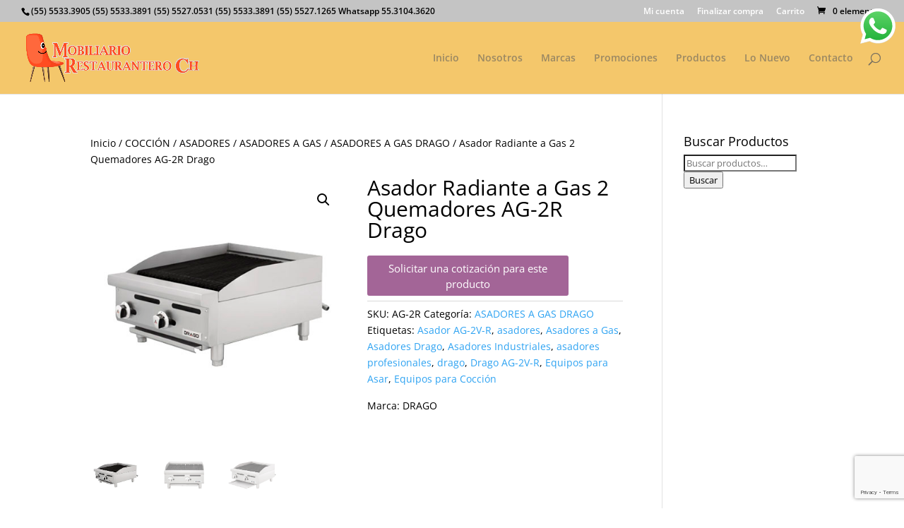

--- FILE ---
content_type: text/html; charset=utf-8
request_url: https://www.google.com/recaptcha/api2/anchor?ar=1&k=6LdwdooaAAAAAGlY0hE5RctlagpPghq1pMqRfZ3i&co=aHR0cHM6Ly9tb2JpbGlhcmlvcmVzdGF1cmFudGVyby5jb206NDQz&hl=en&v=PoyoqOPhxBO7pBk68S4YbpHZ&size=invisible&anchor-ms=20000&execute-ms=30000&cb=8wsz77o0qtub
body_size: 48767
content:
<!DOCTYPE HTML><html dir="ltr" lang="en"><head><meta http-equiv="Content-Type" content="text/html; charset=UTF-8">
<meta http-equiv="X-UA-Compatible" content="IE=edge">
<title>reCAPTCHA</title>
<style type="text/css">
/* cyrillic-ext */
@font-face {
  font-family: 'Roboto';
  font-style: normal;
  font-weight: 400;
  font-stretch: 100%;
  src: url(//fonts.gstatic.com/s/roboto/v48/KFO7CnqEu92Fr1ME7kSn66aGLdTylUAMa3GUBHMdazTgWw.woff2) format('woff2');
  unicode-range: U+0460-052F, U+1C80-1C8A, U+20B4, U+2DE0-2DFF, U+A640-A69F, U+FE2E-FE2F;
}
/* cyrillic */
@font-face {
  font-family: 'Roboto';
  font-style: normal;
  font-weight: 400;
  font-stretch: 100%;
  src: url(//fonts.gstatic.com/s/roboto/v48/KFO7CnqEu92Fr1ME7kSn66aGLdTylUAMa3iUBHMdazTgWw.woff2) format('woff2');
  unicode-range: U+0301, U+0400-045F, U+0490-0491, U+04B0-04B1, U+2116;
}
/* greek-ext */
@font-face {
  font-family: 'Roboto';
  font-style: normal;
  font-weight: 400;
  font-stretch: 100%;
  src: url(//fonts.gstatic.com/s/roboto/v48/KFO7CnqEu92Fr1ME7kSn66aGLdTylUAMa3CUBHMdazTgWw.woff2) format('woff2');
  unicode-range: U+1F00-1FFF;
}
/* greek */
@font-face {
  font-family: 'Roboto';
  font-style: normal;
  font-weight: 400;
  font-stretch: 100%;
  src: url(//fonts.gstatic.com/s/roboto/v48/KFO7CnqEu92Fr1ME7kSn66aGLdTylUAMa3-UBHMdazTgWw.woff2) format('woff2');
  unicode-range: U+0370-0377, U+037A-037F, U+0384-038A, U+038C, U+038E-03A1, U+03A3-03FF;
}
/* math */
@font-face {
  font-family: 'Roboto';
  font-style: normal;
  font-weight: 400;
  font-stretch: 100%;
  src: url(//fonts.gstatic.com/s/roboto/v48/KFO7CnqEu92Fr1ME7kSn66aGLdTylUAMawCUBHMdazTgWw.woff2) format('woff2');
  unicode-range: U+0302-0303, U+0305, U+0307-0308, U+0310, U+0312, U+0315, U+031A, U+0326-0327, U+032C, U+032F-0330, U+0332-0333, U+0338, U+033A, U+0346, U+034D, U+0391-03A1, U+03A3-03A9, U+03B1-03C9, U+03D1, U+03D5-03D6, U+03F0-03F1, U+03F4-03F5, U+2016-2017, U+2034-2038, U+203C, U+2040, U+2043, U+2047, U+2050, U+2057, U+205F, U+2070-2071, U+2074-208E, U+2090-209C, U+20D0-20DC, U+20E1, U+20E5-20EF, U+2100-2112, U+2114-2115, U+2117-2121, U+2123-214F, U+2190, U+2192, U+2194-21AE, U+21B0-21E5, U+21F1-21F2, U+21F4-2211, U+2213-2214, U+2216-22FF, U+2308-230B, U+2310, U+2319, U+231C-2321, U+2336-237A, U+237C, U+2395, U+239B-23B7, U+23D0, U+23DC-23E1, U+2474-2475, U+25AF, U+25B3, U+25B7, U+25BD, U+25C1, U+25CA, U+25CC, U+25FB, U+266D-266F, U+27C0-27FF, U+2900-2AFF, U+2B0E-2B11, U+2B30-2B4C, U+2BFE, U+3030, U+FF5B, U+FF5D, U+1D400-1D7FF, U+1EE00-1EEFF;
}
/* symbols */
@font-face {
  font-family: 'Roboto';
  font-style: normal;
  font-weight: 400;
  font-stretch: 100%;
  src: url(//fonts.gstatic.com/s/roboto/v48/KFO7CnqEu92Fr1ME7kSn66aGLdTylUAMaxKUBHMdazTgWw.woff2) format('woff2');
  unicode-range: U+0001-000C, U+000E-001F, U+007F-009F, U+20DD-20E0, U+20E2-20E4, U+2150-218F, U+2190, U+2192, U+2194-2199, U+21AF, U+21E6-21F0, U+21F3, U+2218-2219, U+2299, U+22C4-22C6, U+2300-243F, U+2440-244A, U+2460-24FF, U+25A0-27BF, U+2800-28FF, U+2921-2922, U+2981, U+29BF, U+29EB, U+2B00-2BFF, U+4DC0-4DFF, U+FFF9-FFFB, U+10140-1018E, U+10190-1019C, U+101A0, U+101D0-101FD, U+102E0-102FB, U+10E60-10E7E, U+1D2C0-1D2D3, U+1D2E0-1D37F, U+1F000-1F0FF, U+1F100-1F1AD, U+1F1E6-1F1FF, U+1F30D-1F30F, U+1F315, U+1F31C, U+1F31E, U+1F320-1F32C, U+1F336, U+1F378, U+1F37D, U+1F382, U+1F393-1F39F, U+1F3A7-1F3A8, U+1F3AC-1F3AF, U+1F3C2, U+1F3C4-1F3C6, U+1F3CA-1F3CE, U+1F3D4-1F3E0, U+1F3ED, U+1F3F1-1F3F3, U+1F3F5-1F3F7, U+1F408, U+1F415, U+1F41F, U+1F426, U+1F43F, U+1F441-1F442, U+1F444, U+1F446-1F449, U+1F44C-1F44E, U+1F453, U+1F46A, U+1F47D, U+1F4A3, U+1F4B0, U+1F4B3, U+1F4B9, U+1F4BB, U+1F4BF, U+1F4C8-1F4CB, U+1F4D6, U+1F4DA, U+1F4DF, U+1F4E3-1F4E6, U+1F4EA-1F4ED, U+1F4F7, U+1F4F9-1F4FB, U+1F4FD-1F4FE, U+1F503, U+1F507-1F50B, U+1F50D, U+1F512-1F513, U+1F53E-1F54A, U+1F54F-1F5FA, U+1F610, U+1F650-1F67F, U+1F687, U+1F68D, U+1F691, U+1F694, U+1F698, U+1F6AD, U+1F6B2, U+1F6B9-1F6BA, U+1F6BC, U+1F6C6-1F6CF, U+1F6D3-1F6D7, U+1F6E0-1F6EA, U+1F6F0-1F6F3, U+1F6F7-1F6FC, U+1F700-1F7FF, U+1F800-1F80B, U+1F810-1F847, U+1F850-1F859, U+1F860-1F887, U+1F890-1F8AD, U+1F8B0-1F8BB, U+1F8C0-1F8C1, U+1F900-1F90B, U+1F93B, U+1F946, U+1F984, U+1F996, U+1F9E9, U+1FA00-1FA6F, U+1FA70-1FA7C, U+1FA80-1FA89, U+1FA8F-1FAC6, U+1FACE-1FADC, U+1FADF-1FAE9, U+1FAF0-1FAF8, U+1FB00-1FBFF;
}
/* vietnamese */
@font-face {
  font-family: 'Roboto';
  font-style: normal;
  font-weight: 400;
  font-stretch: 100%;
  src: url(//fonts.gstatic.com/s/roboto/v48/KFO7CnqEu92Fr1ME7kSn66aGLdTylUAMa3OUBHMdazTgWw.woff2) format('woff2');
  unicode-range: U+0102-0103, U+0110-0111, U+0128-0129, U+0168-0169, U+01A0-01A1, U+01AF-01B0, U+0300-0301, U+0303-0304, U+0308-0309, U+0323, U+0329, U+1EA0-1EF9, U+20AB;
}
/* latin-ext */
@font-face {
  font-family: 'Roboto';
  font-style: normal;
  font-weight: 400;
  font-stretch: 100%;
  src: url(//fonts.gstatic.com/s/roboto/v48/KFO7CnqEu92Fr1ME7kSn66aGLdTylUAMa3KUBHMdazTgWw.woff2) format('woff2');
  unicode-range: U+0100-02BA, U+02BD-02C5, U+02C7-02CC, U+02CE-02D7, U+02DD-02FF, U+0304, U+0308, U+0329, U+1D00-1DBF, U+1E00-1E9F, U+1EF2-1EFF, U+2020, U+20A0-20AB, U+20AD-20C0, U+2113, U+2C60-2C7F, U+A720-A7FF;
}
/* latin */
@font-face {
  font-family: 'Roboto';
  font-style: normal;
  font-weight: 400;
  font-stretch: 100%;
  src: url(//fonts.gstatic.com/s/roboto/v48/KFO7CnqEu92Fr1ME7kSn66aGLdTylUAMa3yUBHMdazQ.woff2) format('woff2');
  unicode-range: U+0000-00FF, U+0131, U+0152-0153, U+02BB-02BC, U+02C6, U+02DA, U+02DC, U+0304, U+0308, U+0329, U+2000-206F, U+20AC, U+2122, U+2191, U+2193, U+2212, U+2215, U+FEFF, U+FFFD;
}
/* cyrillic-ext */
@font-face {
  font-family: 'Roboto';
  font-style: normal;
  font-weight: 500;
  font-stretch: 100%;
  src: url(//fonts.gstatic.com/s/roboto/v48/KFO7CnqEu92Fr1ME7kSn66aGLdTylUAMa3GUBHMdazTgWw.woff2) format('woff2');
  unicode-range: U+0460-052F, U+1C80-1C8A, U+20B4, U+2DE0-2DFF, U+A640-A69F, U+FE2E-FE2F;
}
/* cyrillic */
@font-face {
  font-family: 'Roboto';
  font-style: normal;
  font-weight: 500;
  font-stretch: 100%;
  src: url(//fonts.gstatic.com/s/roboto/v48/KFO7CnqEu92Fr1ME7kSn66aGLdTylUAMa3iUBHMdazTgWw.woff2) format('woff2');
  unicode-range: U+0301, U+0400-045F, U+0490-0491, U+04B0-04B1, U+2116;
}
/* greek-ext */
@font-face {
  font-family: 'Roboto';
  font-style: normal;
  font-weight: 500;
  font-stretch: 100%;
  src: url(//fonts.gstatic.com/s/roboto/v48/KFO7CnqEu92Fr1ME7kSn66aGLdTylUAMa3CUBHMdazTgWw.woff2) format('woff2');
  unicode-range: U+1F00-1FFF;
}
/* greek */
@font-face {
  font-family: 'Roboto';
  font-style: normal;
  font-weight: 500;
  font-stretch: 100%;
  src: url(//fonts.gstatic.com/s/roboto/v48/KFO7CnqEu92Fr1ME7kSn66aGLdTylUAMa3-UBHMdazTgWw.woff2) format('woff2');
  unicode-range: U+0370-0377, U+037A-037F, U+0384-038A, U+038C, U+038E-03A1, U+03A3-03FF;
}
/* math */
@font-face {
  font-family: 'Roboto';
  font-style: normal;
  font-weight: 500;
  font-stretch: 100%;
  src: url(//fonts.gstatic.com/s/roboto/v48/KFO7CnqEu92Fr1ME7kSn66aGLdTylUAMawCUBHMdazTgWw.woff2) format('woff2');
  unicode-range: U+0302-0303, U+0305, U+0307-0308, U+0310, U+0312, U+0315, U+031A, U+0326-0327, U+032C, U+032F-0330, U+0332-0333, U+0338, U+033A, U+0346, U+034D, U+0391-03A1, U+03A3-03A9, U+03B1-03C9, U+03D1, U+03D5-03D6, U+03F0-03F1, U+03F4-03F5, U+2016-2017, U+2034-2038, U+203C, U+2040, U+2043, U+2047, U+2050, U+2057, U+205F, U+2070-2071, U+2074-208E, U+2090-209C, U+20D0-20DC, U+20E1, U+20E5-20EF, U+2100-2112, U+2114-2115, U+2117-2121, U+2123-214F, U+2190, U+2192, U+2194-21AE, U+21B0-21E5, U+21F1-21F2, U+21F4-2211, U+2213-2214, U+2216-22FF, U+2308-230B, U+2310, U+2319, U+231C-2321, U+2336-237A, U+237C, U+2395, U+239B-23B7, U+23D0, U+23DC-23E1, U+2474-2475, U+25AF, U+25B3, U+25B7, U+25BD, U+25C1, U+25CA, U+25CC, U+25FB, U+266D-266F, U+27C0-27FF, U+2900-2AFF, U+2B0E-2B11, U+2B30-2B4C, U+2BFE, U+3030, U+FF5B, U+FF5D, U+1D400-1D7FF, U+1EE00-1EEFF;
}
/* symbols */
@font-face {
  font-family: 'Roboto';
  font-style: normal;
  font-weight: 500;
  font-stretch: 100%;
  src: url(//fonts.gstatic.com/s/roboto/v48/KFO7CnqEu92Fr1ME7kSn66aGLdTylUAMaxKUBHMdazTgWw.woff2) format('woff2');
  unicode-range: U+0001-000C, U+000E-001F, U+007F-009F, U+20DD-20E0, U+20E2-20E4, U+2150-218F, U+2190, U+2192, U+2194-2199, U+21AF, U+21E6-21F0, U+21F3, U+2218-2219, U+2299, U+22C4-22C6, U+2300-243F, U+2440-244A, U+2460-24FF, U+25A0-27BF, U+2800-28FF, U+2921-2922, U+2981, U+29BF, U+29EB, U+2B00-2BFF, U+4DC0-4DFF, U+FFF9-FFFB, U+10140-1018E, U+10190-1019C, U+101A0, U+101D0-101FD, U+102E0-102FB, U+10E60-10E7E, U+1D2C0-1D2D3, U+1D2E0-1D37F, U+1F000-1F0FF, U+1F100-1F1AD, U+1F1E6-1F1FF, U+1F30D-1F30F, U+1F315, U+1F31C, U+1F31E, U+1F320-1F32C, U+1F336, U+1F378, U+1F37D, U+1F382, U+1F393-1F39F, U+1F3A7-1F3A8, U+1F3AC-1F3AF, U+1F3C2, U+1F3C4-1F3C6, U+1F3CA-1F3CE, U+1F3D4-1F3E0, U+1F3ED, U+1F3F1-1F3F3, U+1F3F5-1F3F7, U+1F408, U+1F415, U+1F41F, U+1F426, U+1F43F, U+1F441-1F442, U+1F444, U+1F446-1F449, U+1F44C-1F44E, U+1F453, U+1F46A, U+1F47D, U+1F4A3, U+1F4B0, U+1F4B3, U+1F4B9, U+1F4BB, U+1F4BF, U+1F4C8-1F4CB, U+1F4D6, U+1F4DA, U+1F4DF, U+1F4E3-1F4E6, U+1F4EA-1F4ED, U+1F4F7, U+1F4F9-1F4FB, U+1F4FD-1F4FE, U+1F503, U+1F507-1F50B, U+1F50D, U+1F512-1F513, U+1F53E-1F54A, U+1F54F-1F5FA, U+1F610, U+1F650-1F67F, U+1F687, U+1F68D, U+1F691, U+1F694, U+1F698, U+1F6AD, U+1F6B2, U+1F6B9-1F6BA, U+1F6BC, U+1F6C6-1F6CF, U+1F6D3-1F6D7, U+1F6E0-1F6EA, U+1F6F0-1F6F3, U+1F6F7-1F6FC, U+1F700-1F7FF, U+1F800-1F80B, U+1F810-1F847, U+1F850-1F859, U+1F860-1F887, U+1F890-1F8AD, U+1F8B0-1F8BB, U+1F8C0-1F8C1, U+1F900-1F90B, U+1F93B, U+1F946, U+1F984, U+1F996, U+1F9E9, U+1FA00-1FA6F, U+1FA70-1FA7C, U+1FA80-1FA89, U+1FA8F-1FAC6, U+1FACE-1FADC, U+1FADF-1FAE9, U+1FAF0-1FAF8, U+1FB00-1FBFF;
}
/* vietnamese */
@font-face {
  font-family: 'Roboto';
  font-style: normal;
  font-weight: 500;
  font-stretch: 100%;
  src: url(//fonts.gstatic.com/s/roboto/v48/KFO7CnqEu92Fr1ME7kSn66aGLdTylUAMa3OUBHMdazTgWw.woff2) format('woff2');
  unicode-range: U+0102-0103, U+0110-0111, U+0128-0129, U+0168-0169, U+01A0-01A1, U+01AF-01B0, U+0300-0301, U+0303-0304, U+0308-0309, U+0323, U+0329, U+1EA0-1EF9, U+20AB;
}
/* latin-ext */
@font-face {
  font-family: 'Roboto';
  font-style: normal;
  font-weight: 500;
  font-stretch: 100%;
  src: url(//fonts.gstatic.com/s/roboto/v48/KFO7CnqEu92Fr1ME7kSn66aGLdTylUAMa3KUBHMdazTgWw.woff2) format('woff2');
  unicode-range: U+0100-02BA, U+02BD-02C5, U+02C7-02CC, U+02CE-02D7, U+02DD-02FF, U+0304, U+0308, U+0329, U+1D00-1DBF, U+1E00-1E9F, U+1EF2-1EFF, U+2020, U+20A0-20AB, U+20AD-20C0, U+2113, U+2C60-2C7F, U+A720-A7FF;
}
/* latin */
@font-face {
  font-family: 'Roboto';
  font-style: normal;
  font-weight: 500;
  font-stretch: 100%;
  src: url(//fonts.gstatic.com/s/roboto/v48/KFO7CnqEu92Fr1ME7kSn66aGLdTylUAMa3yUBHMdazQ.woff2) format('woff2');
  unicode-range: U+0000-00FF, U+0131, U+0152-0153, U+02BB-02BC, U+02C6, U+02DA, U+02DC, U+0304, U+0308, U+0329, U+2000-206F, U+20AC, U+2122, U+2191, U+2193, U+2212, U+2215, U+FEFF, U+FFFD;
}
/* cyrillic-ext */
@font-face {
  font-family: 'Roboto';
  font-style: normal;
  font-weight: 900;
  font-stretch: 100%;
  src: url(//fonts.gstatic.com/s/roboto/v48/KFO7CnqEu92Fr1ME7kSn66aGLdTylUAMa3GUBHMdazTgWw.woff2) format('woff2');
  unicode-range: U+0460-052F, U+1C80-1C8A, U+20B4, U+2DE0-2DFF, U+A640-A69F, U+FE2E-FE2F;
}
/* cyrillic */
@font-face {
  font-family: 'Roboto';
  font-style: normal;
  font-weight: 900;
  font-stretch: 100%;
  src: url(//fonts.gstatic.com/s/roboto/v48/KFO7CnqEu92Fr1ME7kSn66aGLdTylUAMa3iUBHMdazTgWw.woff2) format('woff2');
  unicode-range: U+0301, U+0400-045F, U+0490-0491, U+04B0-04B1, U+2116;
}
/* greek-ext */
@font-face {
  font-family: 'Roboto';
  font-style: normal;
  font-weight: 900;
  font-stretch: 100%;
  src: url(//fonts.gstatic.com/s/roboto/v48/KFO7CnqEu92Fr1ME7kSn66aGLdTylUAMa3CUBHMdazTgWw.woff2) format('woff2');
  unicode-range: U+1F00-1FFF;
}
/* greek */
@font-face {
  font-family: 'Roboto';
  font-style: normal;
  font-weight: 900;
  font-stretch: 100%;
  src: url(//fonts.gstatic.com/s/roboto/v48/KFO7CnqEu92Fr1ME7kSn66aGLdTylUAMa3-UBHMdazTgWw.woff2) format('woff2');
  unicode-range: U+0370-0377, U+037A-037F, U+0384-038A, U+038C, U+038E-03A1, U+03A3-03FF;
}
/* math */
@font-face {
  font-family: 'Roboto';
  font-style: normal;
  font-weight: 900;
  font-stretch: 100%;
  src: url(//fonts.gstatic.com/s/roboto/v48/KFO7CnqEu92Fr1ME7kSn66aGLdTylUAMawCUBHMdazTgWw.woff2) format('woff2');
  unicode-range: U+0302-0303, U+0305, U+0307-0308, U+0310, U+0312, U+0315, U+031A, U+0326-0327, U+032C, U+032F-0330, U+0332-0333, U+0338, U+033A, U+0346, U+034D, U+0391-03A1, U+03A3-03A9, U+03B1-03C9, U+03D1, U+03D5-03D6, U+03F0-03F1, U+03F4-03F5, U+2016-2017, U+2034-2038, U+203C, U+2040, U+2043, U+2047, U+2050, U+2057, U+205F, U+2070-2071, U+2074-208E, U+2090-209C, U+20D0-20DC, U+20E1, U+20E5-20EF, U+2100-2112, U+2114-2115, U+2117-2121, U+2123-214F, U+2190, U+2192, U+2194-21AE, U+21B0-21E5, U+21F1-21F2, U+21F4-2211, U+2213-2214, U+2216-22FF, U+2308-230B, U+2310, U+2319, U+231C-2321, U+2336-237A, U+237C, U+2395, U+239B-23B7, U+23D0, U+23DC-23E1, U+2474-2475, U+25AF, U+25B3, U+25B7, U+25BD, U+25C1, U+25CA, U+25CC, U+25FB, U+266D-266F, U+27C0-27FF, U+2900-2AFF, U+2B0E-2B11, U+2B30-2B4C, U+2BFE, U+3030, U+FF5B, U+FF5D, U+1D400-1D7FF, U+1EE00-1EEFF;
}
/* symbols */
@font-face {
  font-family: 'Roboto';
  font-style: normal;
  font-weight: 900;
  font-stretch: 100%;
  src: url(//fonts.gstatic.com/s/roboto/v48/KFO7CnqEu92Fr1ME7kSn66aGLdTylUAMaxKUBHMdazTgWw.woff2) format('woff2');
  unicode-range: U+0001-000C, U+000E-001F, U+007F-009F, U+20DD-20E0, U+20E2-20E4, U+2150-218F, U+2190, U+2192, U+2194-2199, U+21AF, U+21E6-21F0, U+21F3, U+2218-2219, U+2299, U+22C4-22C6, U+2300-243F, U+2440-244A, U+2460-24FF, U+25A0-27BF, U+2800-28FF, U+2921-2922, U+2981, U+29BF, U+29EB, U+2B00-2BFF, U+4DC0-4DFF, U+FFF9-FFFB, U+10140-1018E, U+10190-1019C, U+101A0, U+101D0-101FD, U+102E0-102FB, U+10E60-10E7E, U+1D2C0-1D2D3, U+1D2E0-1D37F, U+1F000-1F0FF, U+1F100-1F1AD, U+1F1E6-1F1FF, U+1F30D-1F30F, U+1F315, U+1F31C, U+1F31E, U+1F320-1F32C, U+1F336, U+1F378, U+1F37D, U+1F382, U+1F393-1F39F, U+1F3A7-1F3A8, U+1F3AC-1F3AF, U+1F3C2, U+1F3C4-1F3C6, U+1F3CA-1F3CE, U+1F3D4-1F3E0, U+1F3ED, U+1F3F1-1F3F3, U+1F3F5-1F3F7, U+1F408, U+1F415, U+1F41F, U+1F426, U+1F43F, U+1F441-1F442, U+1F444, U+1F446-1F449, U+1F44C-1F44E, U+1F453, U+1F46A, U+1F47D, U+1F4A3, U+1F4B0, U+1F4B3, U+1F4B9, U+1F4BB, U+1F4BF, U+1F4C8-1F4CB, U+1F4D6, U+1F4DA, U+1F4DF, U+1F4E3-1F4E6, U+1F4EA-1F4ED, U+1F4F7, U+1F4F9-1F4FB, U+1F4FD-1F4FE, U+1F503, U+1F507-1F50B, U+1F50D, U+1F512-1F513, U+1F53E-1F54A, U+1F54F-1F5FA, U+1F610, U+1F650-1F67F, U+1F687, U+1F68D, U+1F691, U+1F694, U+1F698, U+1F6AD, U+1F6B2, U+1F6B9-1F6BA, U+1F6BC, U+1F6C6-1F6CF, U+1F6D3-1F6D7, U+1F6E0-1F6EA, U+1F6F0-1F6F3, U+1F6F7-1F6FC, U+1F700-1F7FF, U+1F800-1F80B, U+1F810-1F847, U+1F850-1F859, U+1F860-1F887, U+1F890-1F8AD, U+1F8B0-1F8BB, U+1F8C0-1F8C1, U+1F900-1F90B, U+1F93B, U+1F946, U+1F984, U+1F996, U+1F9E9, U+1FA00-1FA6F, U+1FA70-1FA7C, U+1FA80-1FA89, U+1FA8F-1FAC6, U+1FACE-1FADC, U+1FADF-1FAE9, U+1FAF0-1FAF8, U+1FB00-1FBFF;
}
/* vietnamese */
@font-face {
  font-family: 'Roboto';
  font-style: normal;
  font-weight: 900;
  font-stretch: 100%;
  src: url(//fonts.gstatic.com/s/roboto/v48/KFO7CnqEu92Fr1ME7kSn66aGLdTylUAMa3OUBHMdazTgWw.woff2) format('woff2');
  unicode-range: U+0102-0103, U+0110-0111, U+0128-0129, U+0168-0169, U+01A0-01A1, U+01AF-01B0, U+0300-0301, U+0303-0304, U+0308-0309, U+0323, U+0329, U+1EA0-1EF9, U+20AB;
}
/* latin-ext */
@font-face {
  font-family: 'Roboto';
  font-style: normal;
  font-weight: 900;
  font-stretch: 100%;
  src: url(//fonts.gstatic.com/s/roboto/v48/KFO7CnqEu92Fr1ME7kSn66aGLdTylUAMa3KUBHMdazTgWw.woff2) format('woff2');
  unicode-range: U+0100-02BA, U+02BD-02C5, U+02C7-02CC, U+02CE-02D7, U+02DD-02FF, U+0304, U+0308, U+0329, U+1D00-1DBF, U+1E00-1E9F, U+1EF2-1EFF, U+2020, U+20A0-20AB, U+20AD-20C0, U+2113, U+2C60-2C7F, U+A720-A7FF;
}
/* latin */
@font-face {
  font-family: 'Roboto';
  font-style: normal;
  font-weight: 900;
  font-stretch: 100%;
  src: url(//fonts.gstatic.com/s/roboto/v48/KFO7CnqEu92Fr1ME7kSn66aGLdTylUAMa3yUBHMdazQ.woff2) format('woff2');
  unicode-range: U+0000-00FF, U+0131, U+0152-0153, U+02BB-02BC, U+02C6, U+02DA, U+02DC, U+0304, U+0308, U+0329, U+2000-206F, U+20AC, U+2122, U+2191, U+2193, U+2212, U+2215, U+FEFF, U+FFFD;
}

</style>
<link rel="stylesheet" type="text/css" href="https://www.gstatic.com/recaptcha/releases/PoyoqOPhxBO7pBk68S4YbpHZ/styles__ltr.css">
<script nonce="LFzoEY1JELSM3gr1KTyjXA" type="text/javascript">window['__recaptcha_api'] = 'https://www.google.com/recaptcha/api2/';</script>
<script type="text/javascript" src="https://www.gstatic.com/recaptcha/releases/PoyoqOPhxBO7pBk68S4YbpHZ/recaptcha__en.js" nonce="LFzoEY1JELSM3gr1KTyjXA">
      
    </script></head>
<body><div id="rc-anchor-alert" class="rc-anchor-alert"></div>
<input type="hidden" id="recaptcha-token" value="[base64]">
<script type="text/javascript" nonce="LFzoEY1JELSM3gr1KTyjXA">
      recaptcha.anchor.Main.init("[\x22ainput\x22,[\x22bgdata\x22,\x22\x22,\[base64]/[base64]/[base64]/ZyhXLGgpOnEoW04sMjEsbF0sVywwKSxoKSxmYWxzZSxmYWxzZSl9Y2F0Y2goayl7RygzNTgsVyk/[base64]/[base64]/[base64]/[base64]/[base64]/[base64]/[base64]/bmV3IEJbT10oRFswXSk6dz09Mj9uZXcgQltPXShEWzBdLERbMV0pOnc9PTM/bmV3IEJbT10oRFswXSxEWzFdLERbMl0pOnc9PTQ/[base64]/[base64]/[base64]/[base64]/[base64]\\u003d\x22,\[base64]\\u003d\\u003d\x22,\[base64]/DvMOfZsKww5HDjDRFVWDCskMewp9lw7HClW9+aghjwqbCkDsSU3wlAcOwJ8Onw5kGw57DhgjDnHZVw7/DoiU3w4XCjhEEPcOzwq9Cw4DDvMOOw5zCosKqJcOqw4fDm2kfw5Fsw4B8DsKjNMKAwpAHdMOTwooDwq4BSMO3w6w4FwHDk8OOwp8vw5wiTMKYG8OIwrrCqMOIWR12Yj/CuSfCpzbDnMKDcsO9wp7CvcOPBAIiJw/CnzoYFzZFMsKAw5sMwqQnRWYkJsOCwqMSR8Ozwp5dXsOqw6cdw6nCgwfChBpeKcKywpLCs8KZw6TDucOsw4bDhsKEw5DCocKgw5ZGw4JHEMOAZsKUw5BJw6rCoh1ZD18JJcOdDyJ4RsK3LS7Djjh9WGU8wp3CkcOEw77CrsKrYMOoYsKMdlRcw4VDwrDCmVwEYcKaXX/DlmrCjMKTKXDCq8K2LsOPcg19LMOhL8ORJnbDqxV9wr0Qwow9S8Oow5nCgcKTwrHCp8ORw5w+wrV6w5fCpnDCjcOLwqfCpgPCsMOMwr0WdcKSFy/CgcOuHsKvY8KtwqrCoz7CjMKGdMKaNkY1w6DDhsKiw44SOsKQw4fCtSzDvMKWM8K/[base64]/akM8wqnDlzxAw5zCq2JUwrnCusKTZAZ2T2chNR0VwqHDusO+wrZ2wqLDiUbDosKyJMKXEmnDj8KORMKAwobCiCDClcOKQ8K8Zn/CqRjDgMOsJBLCoDvDs8Kpf8KtJ24/flZFNmnCgMKGw4UwwqVBFBFrw53Cu8KKw4bDjsKww4PCgg8JOcOBNz3DgAZlw4HCgcOPaMODwqfDqTPDtcKRwqRdH8KlwqfDiMO3eSgrQcKUw6/[base64]/CiGQow6/DvD7DtcKiYzrCksOBw4wUD8OyGMOPWkDCpREtwrzDozfCrcKlw4PDj8KuKWgxwqdIw4YDHcKqO8OUwrPCjk5vw5jDgRBlw5DDqXTDunp8wpEZXcOxYMKYwpkTLTrDvTY8AMKiPkbDm8KZw611wqZ0w4QWwrLDksK7w6bCt2DDtmJqE8OYYlZrdkHCoTFPwo/CrTDCgcO2Axd6w5sVNEJ6w4/ClMO7IQ7CnH0ZYcOZe8KyJMKWRMOEwppNwr3CgAk3Ay3ChFzDnlbCsl1kb8K8w4FCB8O7L0UNwozDuMOlF21UR8OvEMK1w53CgwnCsi4XLHNRwpXCsVrDu2rDkEBoBV9Rw53CjXnDmcKLw7sHw6xRZyJMw740OXJxCMOJwo0hw5Bbw6JtwrLDlMKjwofDgTDDhg/DhMOZQnF5X0TCtMOSwr3Cum/DvSNyWyjDn8O9VMOxw65pS8Ktw6nDpMKcMcOoTcKCwpx1w7JCw48fw7DChWzDkHEpT8KWw7hVw7wIIWlFwoM7wprDocKgw7XDlk97UcK7w4fCsTATwpfDuMOsUsOQSUvChi/DlAXCjcKKXnHDi8Ozd8O8w7NGXVI1TxfDh8OvFDHDiGcDIXF8LlDCs0XDucKuAMOXEMKKEVfCoyrCqBvCqElNwoAlQsOEZMOEwqvCjGMSR2rCh8KAKW99w5Bww6AMwqQmBA4/wqs7H1rCpQ7DqWcIwqjCn8OVw4Eaw6fDhsKnOHAtDMK9MsOdw7x3X8K8wodTNWxnw6rCmSlnZMOmQsKoC8OKwoAXIsK1w5HCvy4LGwIFdcO7BsK1w4YALxfDl1I6IcOowr3DiALDpDl/[base64]/[base64]/[base64]/CtMOlw7jDpkN8Wn3DjsOaNRpVXMKkw7gwJ27CjsOxwo/CoQQPw4k9YxYBwrRaw7fCocKlwpk7wqLCvMOHwrJHwo4dw7BjF13CrjpeMFtlw7wiRlNDBMK5wpfDhwszSHc6w6jDqMKALycGA0EbwprDkcKAw7TCi8O/wrcww5DDpMOrwrZuWMKow57DjMKbwoXClHZcwpvCv8KIacK8DcKCwoDCpsOXKsKzLyshXDzDlzYXw6kMwpjDi3XDnBXDrcKJw5zDmCvCssOUYBrCqQ5gwoR8PsKXdQfCu1zClyh6FcOBGmbCvRFgw6zCsgYLw6zChA7Dpwt/woJHaSMnwpo/wotEQjLDjCZiXcO/w44Jw7XDh8KmAMOwTcOVw5vCkMOgdGx0w4TDiMKpw7VBw6HCgVbCscO+w7ZUwrJLw4DDicOsw7M2bibCpiV7wqgVw6/CqsOnwr0OGGREwpF3w4TDpxHCv8Obw7wgwrtVwpkANcOXwrbCtQpiwq4VAUsZw6jDqQfCqyV6wrwkwo/CjULCrx3Dv8OJw7FcG8OXw6nCrk9wEcO2w4cmw7VAesKvEcKMw7pWcTMbwrk2woFfOyl9w40qw41bwpQ6w6ATLjcrQCJ6w4RYHhJVIMK5Zl3Dm3x9B15fw516YMKbd3vDpTHDmBt3ME/DvMKfwrJOQ3PCrG/DlGHCkMOWOMO8CsKrwqlQP8KxaMKjw7wBwqLDrC5cwooYO8O0woXDgsOAZ8OwYcOPSk/Cv8KJb8K5w5V9w7N6OW0xWsKxwoHCgkrDribDv0LDjsKpwrVUw7FowoDCq1RNImZSw7ZBegzClyY/EzTCgyvDsWwPBUNWJkjDpsOdYsOtK8Ouw6HDqWPDtMKBPcKZw6VLXMKmSF3DrMO9ImV9bsODDG7Cu8OdBgTDlMKwwq7ClMKgGcKHDcOYfFc8R2vDk8K4ZUHCusOCwrzCncO2bH3CuRs/VsK9JXvDpMOuw6wyPsKZw6FiEsKhOcKxw7PDvMKDwq/[base64]/Dt8KFI8OowqtRTSgaIMOYwq/DjzrDhlB2BcKow4DCksOcw4LDk8KGJMO6w5vDoifCv8O+wpXDrnU8J8OHwohqwqk9wrt8w6UTwrYpwrV8GUdPMcKmfMK0w6piZMO2wqfDk8KWw4XDtcKmWcKeGxTDq8K6Zi5UCcOZIQnDscKfP8KIPCYjE8OqLSYpwpzCvioDdcKjw6Mnw7/Cn8KNwpXCrsKfw5/CrDnCpFjCm8KRHTNdYx44wp3CuWPDkHnChQbCgsKbw5YSwqgPw652AWdMLg/DqEUrwqtQwphTw4XDkyzDnizDtcKOOX1rw5TDosOrw4zChj3ClcK2CsOIw5NdwpAzRHJYesKyw6DDtcOTwpzCo8KOBsOGcD/CvDR7wqTCmMOKMMKmwpFbwpt+AMOMw4BSHGXCmMOQwodYQMK/[base64]/DjsKbwpfCpnvCiwdXwpU0X8KWwqbDmcK1w67ClxU4wrp1N8K2wo/[base64]/DhcKuFTwDZQPDiynDjMOnTWlResKufsKgw5vDisOMKcKow6sLP8KVwqBHMMO1w5LDoTxQwo3DnsKdbcO/w5MUwqQnw5XCisOyScKXwpdHw5zDqMOLCQDCk0xUw5XDj8O9dArCtAPCjsK2asOuBgrDoMKCMsOnXS5LwrRnTsKrJWgbw50fczAnwoMWwph1CMKUJcO4w51AcWnDtkDCpxoZwr3Ct8KbwoJUZsKJw6TDshzDnQDCrFx7OMKFw7fDuRnCk8KtD8KROsOuwrUlw7t/I2ACbhfDusOVKh3Du8OjwpTCvMOhEFsJasOgw5xewovDpXNTOlpGwropw6U4C1loTcO7w7pLXl/Cj0LCuQkbworDi8Kqw6ARwqvCnipMw4jChMKNfMOWPkA/dHAKw6jCpBnDpSp8W03DrcK7QsKQw7pww7dYP8KwwqbDuijDsjpaw6AuSsOLcMKuw6zCn1YAwo14fCzDvcKqw7TDvWnDs8OswoB1w6sNM3/CrGMJX3bCvFfDo8K0K8OfN8KdwrbCq8OawqluPsOgw4BKR2jDlsKkNiHCiRNscEjDpMOkw6nDk8KOwpt4wq/DrcKfwqJkwrhbw6YywozClj5IwrgBwq9Rw5glTcKLZcKBUMK2wogFNcKmw6B1cMO1w6dJwqxJwpkRw5fCnMOaF8Olw6zCiA9Iwo1pw4MzGwxew4TDssKwwqLDnBTCgsOrE8KWw4V6C8OzwqNfc33CksOLwqTCrBvDnsKyCcKdw5zDg2rCgsKVwoA8wp/[base64]/Do8OVV8O2w5/Cv8K+w5cZwowQwo1DwrnDj8OYw5kRwqPDt8Klw7DCijwaGcO3c8O5QHTDrncnw6PCm1caw4LDgi9QwrkZw5vCsRnDomlbFcOJwpFFK8KpXsK8G8KDwoAsw5nCuyXCgMOEVmQ/[base64]/DrjjDi8ODJXXCih7DrsKWw7cGNsOFH1Yiw6vCgH/DtxHDrcKyacO8wqnDpjk5QXvCqDLDhGLClRoAYBPCpsOpwpkaw43DgMK0OT/[base64]/CsBHCocOgDFLCh8Kkw7MWwr7CpQzCnsObDcOow4I8OUEVwo/CgU1mNUDDkQI5RBkQw6EMw5bDn8OfwrYAORUGGjUOwrvDhU7CjmVqNsKTBRzDhsOyM1DDpx3Di8KLQxpgSsKGw5rDm2Uxw7TDhcO2d8OJw5rCg8Oiw79jw7PDr8KiWgTCvVwBw67Dj8Otw7YxfS/[base64]/ThPCv1zClDEwwp9ww73DocOhwrrCvsOYGCp5wr45ZMKLOkkRDQ/CtWVHTlZQwpY4aEpJRGAie1RqBzUbw58cFEfCg8OeVcO2wpfDigzDsMOYFcOhOF9/wonDk8K7fxxLwpwzb8K9w43CqQvCksKkXw7Cl8K7w5XDgMObw4UewrTCiMKfU0RVw6jCm3XClivCqH9adxJAbiFwwozCp8OHwp4aw4HCq8KzTVjDuMKRXjbDr1PDgjvCpyBNw4MCw6/[base64]/[base64]/[base64]/w5LCsy5aw4Q2w5xcw4R0w54bQcOhGUNvw7x5wrZEViPCh8Oow7PCmhINw7hvW8O0w4zCusOwdxtJw5zCgWzCtSTDi8KNawEQwrXDslgew6bDtzNVWHzCqcO0woUtwrnCpsO/wroHwqU0AMOZw5jCt1DCtMOfwqLDscOJwo0Yw5QqPmLDlDFGw5NQw4tpWg7CnXJsC8OPYElobwLChsK7w6TDoSLCssOZw7UHEsKmcsO/wrgXw7HCmcKhQsKiw40qw6Egw5dJXnLDgAtkwpxTw7N1wovCqcO+EcOHw4LDkRICwrMwGcO8H07CtS0Vw6M7Ixg2w7/DsgB3YMKXNcONW8OwUsKAYnvCgDLDrsO4HsKyCAPCjUjDu8KwSMOkwr15AsKKV8OPwoTCo8OmwpRMVsOwwozCvjrCgMOiw7rDjsOgPBcuPyzCiH/[base64]/Cl8KrwoECw4nCv0LDqMK1wrhvMgHClcKab3XDjVAoNVjCtsO2CMKBRMOjw410JMKEwphUH2p1BwDCtycGQUsGw4djD2E7XWcvT3sUw70cw7UVwo4ewojCsHE6w4kkw6FdTMOVw7kpHcKDPcOgw5Fww6FzW1JRwox/CsKGw65/w6bCnFNNw612aMKOfSthwr3CqsK0ccOkwrkEDDkHG8KtNVfDnzlAwrPDpsOQHFrCvRjCksO7DsK6VsKMXMOKwoLChHYXwoQawpXDjFvCsMOCF8OHwrzDm8Ksw5wqw59yw4QnKg3CosOpC8KAOcKQRVzDuwTDlcKdw5fCrH4VwqcCw6bCuMOFw7V+wr/CpsOfQ8KVTMO8D8Kjdy7DrH9Yw5XDtSEUDQjCjcOrW1FOPsOBccKQw4RHeF/Dm8KEHsOfVBfDgUjCiMKIwoDCqWV/wqITwp9FwobDrSzCpMKXPTsMwpcwwqnDvcKjwq7Ch8OGwrFzwqDDlsKww4rDjcKqwobDix/[base64]/[base64]/CiMOTB8KsdCnCl8OiwqRVwoEvwovDisODwrrDrEYEw5QnwpAjcMKeJ8OGWT87JsKgw4XChChtVUXDp8OxLj1zOcKDeB8rwoVhVF3Cg8KsLsKjXSjDrG3Cu1seNMKJwqwHSAASH0bDsMONQmzCncOwwoNYK8KDwq/DqMKXY8O2ZMOVwqTCpsKGw5TDqQ9ww7fCvsKSXsKhd8KMZ8KzAD7Cl2fDgsOgDsODMiQew4RHwonCplTDlDQJGsKYHHzDhXQMwrt2L23DomPCiXbClyXDlMKSw7DDmcOLwqrCoS7DvWrDk8ORwotfPMOyw78Iw7LCuWcVwp1YIwrDonzDpMOVwqlvIkTCs2/DucKfTw7DlAkZIXM/wpMaL8Kgw77CrMOMacKZFQRsPB4BwosTw6DDoMK8ewRiRcOrw6NIw64DYi9QWC/Dl8KKF1ENay7DuMOFw7rDglvCmsO3WTRlB1LDqsKgFEXDo8OcwpbCjwDDrwlzI8KGw5Qow5DDqRN7wqrCmF4yN8Oow6Yiwr5Pw60nD8OHbsKCN8K1SsKlw6Amwpc3w6cidMOXG8OKIcOhw4HCpcKuwrLDmDB6w6HCtG0tHcOIecK/YsKAfMKzDxN3BcKSw6nDrcO6w47Ch8KRT1xwXsK2R0VtwrbDmMKvwo3CjMO/HMOVO1wLDhZyaD9cWcOYeMKWwp7Cl8KTwqYKw5/Ci8Oiw4ZZPcORbcO6UcOQw5Evw7fChMO7wp7Dk8OiwrshH2bCjG3CscOPfELCv8KDw7XDg2bDoE3CvcK3wo1/AsKrUsO6w7rCoBjDtBpJworDmsKfY8OYw7bDm8Ojw5FWFMKqw5TDlMKcOcK2w4V1esK0LQnDp8KCwpDCnTkTw5PDlsKhXljDryLDtcK2w4VKw7h7O8OLwoAlWMOdfU/[base64]/CvhrDrcO9E8K9w7hqw7DCusKAU8KOw6/DkxRlRw3DhTrCm8KVGMKiM8KAJBFpw6gZwpLDolYbwofDmFhXVMOVT2vCqcOCAsO8QV5hOMOHw6EQw5Mhw5PCgRrDgyliw4I7RFfCn8Kmw7DDksKzwpobWSAcw4VLwovDnsO9w6UJwok/wqXCrEhlw65Bw7Vww504wopmw57CnMKsNm/CoHNdwpBoXy4WwqnCpsOVL8KYL1PDtsK0XsK2wrnDg8OADcKdw5fCjsOMw6xnwowrGsK+w5FzwrAPGkBUci1/BsKXPWLDusKlbsOxaMKHwrA4w6lrahkpecOhwpPDlC81eMKEw6HDscONwqTDin0LwrXCk1FswqE6woICw5PDpMO4wrw2KcKSPQpOZUbCuHw3w4kKe29MwpvDj8KVw67CmVUAw77DocOZJQvCk8OXw7vDhMObw7TClWjCocOKX8OLCsOmwo3Ds8Kawr/[base64]/LV/[base64]/[base64]/CpDnDmBkjw7TChMO+eRppwpleIMOWRsOuwqZqTsK3ARxTRFUewroUBFjCiwjCrcK1KG/DisOXwqbDqsK8eTMkwq7CscOUw7PCtQTCrhUIPSthAcO3NMO1FMK4Z8Otw4ZHwoLCisOwK8OmeQ/DiDkhwqkwT8KwwqDCocKKwo8yw4BDOHXDqmfCmh/[base64]/CksOBw7fCrMOhw7gDdcOESC/DusOYODpHw7ZOcQVvHsOzNcKKA0XDizUgBjfCtHFowpZ1MHjDusODM8OcwrHDqDXCqMOywoTDocKpPxcdwobCsMKWwpJ/[base64]/DinXCkkDCtEJoe8OYL8Ole8OFWCt2WlN2wpESwpPDpAolOsOCwpHDo8OzwqkMDcKTa8KJwr9PwowSN8Oaw7/DoVXCviHCsMOZbg/CpMKdDsK1wonCqGxGHnrDsg7CkcOMw49nMsO+G8KPwptPw6pQbV7CicO/JMKCKCICw7vDog19w7l0cUPCghZmw6d8wq19w5IITTzCsynCs8O+w7/CnMODw7zCiE3CnsOxwr5ow71Hw4sBVcK9YcOOTcKyVCjClsOTw7rDnAHCkMKHw5wrw4LCinXDncKMwozCqMOcwojCvMOEScK2AMKOe1gAw4AKw6JYIH3Cq1DCqE/CocOXw5onRMOeDnxQwq0SA8OFPBUKw5rCqcK8w7vCgsK0w7UPX8OFwqXDjArDrMOeQcO2Fw/CoMOaUxTCsMKOw41dwozCiMO/[base64]/CkxNkCMKZwpRewpvDhyg7w4hITcK2w4/[base64]/[base64]/DnXUOw6DCsMKZwpV1w5AfQsKXwpzCgSnChMKUwpHDscOhYMKAdgfDiQzCijHDtsOYwqzCqcOFwppTwq0Pwq/DrQrDp8Ktwo3ChW3Cv8O+B2Nhw4Q3w4tDb8KbwoAVRMKkw6LDpjrDskbCkBMvw6U3wpvDpw3CiMKXT8Ozw7TCpsKMw5dILQrDtFNvw4V/[base64]/Dm8KIw4Z9woPDi2bCqD1jwpLCusKbwrHCuAwIw5DDnXnCk8K7dMKrw7LDhcKmwqHDh1c7wo5Cwp/CjsOeBMKbwrzCtGMXBwIoa8OtwqBMZRQuwoAHbsKUw6rCnMKvGRfDtsODc8K8ZsKwGGYvwojCjMKQenDCi8KJcW/[base64]/DvsKKw7kIw5Yww6MMw7w1wpDDqUFAw7QobyzCksKDKMOUwoYYw57DqhIlw6N/[base64]/Dr2szHDPDhMKrU2pWWcKZIUXDrMKtFsKteijDkXNFwojCl8K4GcONwrfCly3CnMO3FWvDlVNIw7JIwoldwqVCWMOkPnZQejkZwokiKy/[base64]/ClWxmV8KAwrFgwrjCnyfCi3hLUiBkw5rDg8OLwoRYwqEdwo3CnsKHGibDj8KRwrs5wrM6F8OdMQ/CtsOjwprDtMOVwqTCvmECw6bDoAA/wr4RfxzCvcO3JC5ABBY4NcOeWcO9G0gnEsKYw4HDkzRYwrQgImnDjk9dw6fCqWfDmsKdNhd4w7TCgmZTwrXCogJEZFvDvxXCmkTCsMO+wo7DtMO/LVXDiwfDscOmDQNMw5DCmnZdwrUcT8K5KcKwWxdnwphifMKALDM2wp8fwqnCk8KDG8OgbCfCvzzClFbCs2XDkcOWw4jDnMOVwqVRHsOXPApwZkg5RgzClwXCpRLCkBzDv24cDMKSD8KbwqbCqx/DpFrDo8KAXjjDqsKSOsOjwrrDp8K+SMOJKMKpwoc5Y0Jpw6/DrnjCjsKXw5XCvRfCkFbDpS5iw6/CmcO5wqQZe8KSw4fCqCnDmMOxEAjDuMOzwpYkRh9THcKjYlBIw6N5WsOiwoDCgsKWBcK/w7bDr8OPwq3CrRx1w5V2wqIDw4nCiMORbkzCvnbCi8KpWz0yw4BHwpB4KsKQZBc0wrnCncOew5M+cAA/YcKyRsOwVsKqOWYpw6Mbw6JRb8O1YsOrEMKXdMOgw6l7w7zCncKBw7/[base64]/CkcO2wrVOJsOQcMOFw4zCm8OEwp3CugUTO8OXGxQZJ8K/w54wXsKweMKsw57CtcK9aT1WNmbDq8OeesKCSU4yVGHDrMOwD3huPWJIwoBtw40AM8OQwoJlw67DryRFW2PCscK+w4QgwqRbCQkDw7/[base64]/CkMOaQSdDwpo5LnnDsHzChDzCncOtUyJlwpDCv0vCq8OewqTDq8KLLH0tRMOEwpDCmRvDr8KMNkpYw70xwrXDlUfDk1xhE8K7w7jCqcO9NkLDn8KeWzDDpcOXRnzCgMOHW3HCo3gSHMKFQsKBwrHCtsKdwobClgzDnMKLwq1bR8K/wq9PwrzCs3/Dq3LDsMK/BFXCjhzDkMKuN3bDsMOuw4fCmUtcf8OPfQ3ClsKDRsOVScKfw5EYw4N3wqTClcOgwrLCisKRwqQpwpTCjMOxwpzDkHPCvnswGihiZjRUw6AHJcKhwo9lwqPDk1xTUH3Cp19Xw4gnwo46w5nChDzDmmoyw47DrGMewp/CgD3CilYawqJmw4Vfw7Updy/Cv8Owe8K7wr3DrMKbw59wwqdPNU4sU2teQmjDsCwCR8KSw7DCuyh8AAjDl3EofMKBw7zDscKNZcOQw6giw7g4wrjCrBxiw5MKJxxKaiZRKsKBM8OIw6pSwqrDrMO1woxADsK8wopYEsOIwr4ADQciwpxOw7HDvsO7AcOmwpLDpsO/w7zCt8K3eAUACTnDixl/KMONwrDDoxnDrgDDsDTCtcOBwqULZQHDgGjCssKJZsOCw4AwwrhRw7HCrMOzw5llQh3DkAlUV34Kw5LDi8OkAMOLw4/[base64]/[base64]/[base64]/w4zDuVjDjMKqwqbDiAkOJMO4R8KxOGDDtR7CsgAcPAnDpwpnEMOXLibDhMOCw45LHnDCnkHDrCnCmMKvJ8KHP8OWwpjDvcOCwpV1D1lwwr7CmcOCJMOZPhhjw7w+w67DiyQnw73DncKzw7vCvsOWw4EUEVBFNsOnfsOjw7DCjcKFVhbDrcKow6Y/bcKcwrdiw68dw73CvMOUI8KYBWB0WsKDRTzCqcK2AmBHwq47w7c1WsKSHMOSQUlMw7kGwr/CoMKSXXDDkcKhwpvCunl5WcOWa0I2FMOtOT3Cp8O/fsKxRMKzGFTCggnCl8K9ZFYDSRIrwpoydHJfw7XCn1DCoj7DijnCsQR1JMOuNl4ew690wqTDosK2w7bDosKwdDxVw7bDjylTw6EpZiccdBnCgwLCtlHCrMOywoVlw5rCncO/w6xFEzsPeMOAw7PCvAbDsGjCvcOXJcKkwoLCjnbClcKdJMONw6BKHjoGY8OYw49Se0vCqcOtDcKCw4rDuWo1RSPCoCQjwodEw6jDqwfChyE5w73DksK9w5MGwr7CuXNHBcOpMWUjwpp1NcOpZSjCksKTSAXDnX8+wrFKSsKmYMOMw7Z/UMKiACPDmkh7w6VVwq9vCXpqS8OkTcKWw44SfMKYT8K4f30Kw7fDtzLDsMOMw40VdThcTkxEw6vDmMKqwpTCqcOUfz/[base64]/O8OSw6jCo8OuRcOgwpNaBcKJwoklwrTClcKJFcOkLXXDkx0DTsKcw7kTwoAkw6FuwqIMwq3ChXNSUMOxWcObwrkaw4nDlMO/[base64]/DuMKPw4LDgcK1wq/DhMKuTUPCusK5ZWMOMcKgJ8KzXlfCjsKYwq9iw6jCnMOIwo3DuglfbsKvMsKmwr/CscOnbgzDoUEGw43DlMK9wrfDmsK1wok7w60dwrvDg8KTw4/DqMKBCMKFZibDtcOGLcORSh7Dm8OjCELCm8KYTzXDhMOxQ8O9TsOSwo4qw7UXwptBw67DvQ/CtsOgesKLw4vDlCfDgwY+Jk/ClWEIUVHDqDrCtmLDrjTCjMOZw5Yyw4DCqsOqw5sfwqJ0AX8xwr52JMKsR8OAAcKvwrdSw6UVw7bCtCvDisKpE8KFwq/[base64]/UMO7wp3Do3/DrsO1woDDnkNhFQjDqMKdNFjDkmNYPzHDicO5wpXCnMOswq7CpBbCrcKUMRnCt8K+wo0Kw4fDk0xJw6k5McKkTsK9wp3DhsKAaVp5w5PDpRIOXh5/[base64]/CjsK5w7XDtMKlQ8OQEcKIw6DCr2DCvsKUGHjCpMKJKcOIwo7DpMO7UwTCmQvDvVjDp8OZesO/[base64]/E8OGw5h7XcOZw4PDgQ1Hw4BywpbCu3x3ccOgwpvDlcOUFcKSwrTDnsKsWsOkwrDCunJ2Y3dfDBbCusKowrRtHcOSNzFsw6jDmUDDtT/Dg386NMOEw6kwA8Kpwp8KwrDDm8OZCj/DqcKuKT7CoGjCkMOBK8Ofw6PChXI7wqPCrcORw7/[base64]/SxNUw7LChUZ6wpjCjsKhcMOhwqsXwoZtwrJNwo0NwpvDh2nDplPDkEzCvgfCsjdKPsOcEsKWc0vDjiTDkQI7BMKUwrDDgMKEw5c9UcONAcOnwqrCrsOkAHHDlsKYwpI5wrV9w4fDtsOFdE3DjcKIKsOpw4DCvMKowr1OwpJiHW/DvMKBehLCrAvCrwwXMEZ+X8OVw7HDrmlkLRHDj8KuCsKQGMOlESJrVxlvKFXDk2HDo8K1wo/CiMK7wq04wqbDt0XDugrCu0XDsMOuw6HCg8Khwoxvw5N9FQVeM3FrwofCmmPDkzPDlCLCj8KMPxBlXVo2woIBwqhnUcKBw5xlXXvCjsK3w5rCrMKedsOcaMKAw7TChsK0woDCkTLCksORwo7Dk8KwHnE5wqrCs8O/woPDmDZqw5nDnsKAwprCoA0Ww74MKsK6DwXCosK+w78bRsOrBkvDqHVmBnp3asKow7BfIS/DqG/DmQREPF9KSC/CgsOAwozCu1fCpmMoT0Vsw786Eihuwo/[base64]/FcO5wpvCv8K7bMK1XB3DvMOQwqjCoQzDshXCrcK7woLCucOoQsKAwpDCgsOaLHrCqzrDkirDg8OywoNrwrfDqgA7w7hAwrJWMcKCwq/CqgPDicKuPMKIFydZHMOMKi3Cg8OCNQBuI8KPP8Okw69ewrfDjB9IPcKEwqE4OHrDtsKDwqvCh8KhwrZfwrPDggYcVMK/[base64]/w6gDWD8pw67Cm8KYwqTDiFjDtMOLw4ktIcO8RXhhAz1gworDgnPCmMOGfMOTwolNw7Ejw7ZYelTCqmVpD0ZQeVXCtw3DmsOgwqM5wqrCo8OTXMKiw7YCw6jDuWHDlCvDlCBcQlBWWMOODXAhwo/CoWI1KcOOw4AhWR3DiSJEw6YJwrc0PQvCsDc8w7PClcKewoBEOcK1w60yaQXCniJ9M35dw73Ct8K8eyBuw4LDt8Ksw4XCosOACsKtw4fDsMOKw49XwqjCm8Osw6EMwp3CuMO/w67Cgzlpw4TDryTDgMKIb17CljHCmBrCpBluM8KfBU7Dvxpmw55Qw619wpfDpkUSwod+wpLDhcKRw6RgwoPDqMKvMQ5rAcKKbcOEXMKowrDCgxDCnwnCnj05w6vCrGrDtkkMCMKtw5bCu8K5w4LChMOQwoHCicOgd8KMwrvDlA/[base64]/[base64]/CtcKPWMOqw7bDncK2wpVqfVMhPsKtOsKUwqFFIcOUHMKTE8Kyw6HDq1rCilzDi8KPw7DCtsKbwqBgTMKqwojCl3csHzvCqxk0w7cRwrs/w4LCrm7CqMO/[base64]/DvCDCu8Ojw4nCiMKBwo9NRxXCtX1pLsOgWsKrccKPP8OtX8O0w4ceVArDvMOxecOWQAhVJsK5w50/wrLCicKhwr8vw7fDs8OTw7DDk2h5TD5TFDxSIjPDmsOdw5zCuMOxbw9dDgbCvcKDJWpww4VWSlIYw7o9WzpWNcK0w4TCrBYqZcOobsOCJ8K4w4p4wrPDoBJfw6jDhsOibcKmAcK6G8ONwrkgYGPCsEnCjsKnWsO/JyvCgE0ndT4jwpJ0w6TDi8Kbw6NWc8OrwptRw7XCiw5DwqnDuynDuMOdEQxEwrhjFE5Tw7nCjmTDisKYJMKSVzUfesOTw6HCqwfCgMOZf8KKwq3CmHbDi34ZAcKNCn/Cj8KIwqcewr/DqXXCjHNSw75kYAbDmcKuB8Ozw4PDnBd/ahBVZsKSacKtBDHCsMKfHsKLw5JgWcKawpZaZ8KIwrMyWkrCv8Kiw5TCrcOCw6UgV1h7wrjDnBQScH7Cnwl1wpR5wpjDiXRmwosPA2N0wqQiwrLDtcKlw5/DnwQ3wpcANcKjw7UDOsKgwqLDocKCbcKlw6IBDEMYw4zDosOzMTbDvsKqw4x8w6TDmlI6woRnS8K9wo3ClcKrKcKYMS3CvRNiFXLCjcKjAUjDrGbDmsKIwoTDh8Oww5gRZDXCrUzDo0UzwoM7asOcNsOVIEzDicOhwqcqwps/R1fCg2PCm8KOLU9ATgoIKnPCpsOcw5Mjw5vDtsKjwqcvHwcuP1oNbsO7C8Kfw5B3dsKBw5oXwqxNw6XDrCzDgTnCssKNVmUqw6fCripXw4HDu8Kkw5MPwrFcFsK1wocYCMKHw7kdw5TDhsKSZ8Kew5TDmMOTRMKaLcO/VcOnLA3CnyLDoxd/w5fCqSt/JkXCgcOqBMOgw4d0w60tVMO/w7zDvMK8PV7ClwNRwq7DqxnDjQY1woB4wqXCtwokMFk0w7TChENTwpnCh8KBw5gsw6BGw6zChMOrM3EvUSrDhVEPU8O3IMKhXUTCncKiHn4gwoDDrcKKw6nCjXLDrcKHSQE/wo9Mw4LClG7DqMOww7/CsMKzwqTDjsKOwqw8a8K8X2NfwrcLDGFvw5dlwqvCp8OewrJqKsK4bMO3E8KcH2/CsE/DjT8Qw43CqsOLaxItR2XDhg0lL1nCmMKFQHHDkCzDlWjCs0kJw5skUB3CisOPYcKnw5XCuMKFwovClWgDAsOwZRLDocKmwqnCvC7CgTDCqcO8Y8OkQMKDw6ZdwqbCjxRGPlVkw59JwrlCB3NfU1l/w4w6w4d4w4rDgFQiGGvCocKLw6FWw7A5w5/CksKWwpPClMKOVcO/dQN4w5R8wqJ6w5EUw4E/wqnDtBTCmw7CsMOyw6t5NmJkwr/DjMOje8K+BCIywotFYjMyQcKcURkQGMOnGsONwpPCi8KRUj/CqcKhRVBKDmF8w4rCrg7ClWLDqVQUecKNVXTDjkBkHsK+DsOUQsOIw4PCnsOAN3IlwrnChcOOw45efCsCAWnCpRk6w6XCgsKhAF7ClCYcHyrDjUHDs8KEPgE/Fm/DlwRcw70cw4LCrsKawo/DpVjDosKeEsOXw7DCiV4PwrTCtWjDjUMidH3DsRBjwosoG8Kzw4EPw4lwwpQsw5p8w5ZuDMOnw4A2w4jDpRlnEGzCt8K2QsOiJ8OOwpM7J8OGPA3DvkRrwr/Dj2XCrl5zwo4Zw50nOkM5KQrDriTDpMOtQ8OlZ13DtMKTw71uBjNgw73CtMKtYiPDlUZPw7TDjMK4w4zCp8KZfMKgcW9oQS55wpwRwr17w65GwojCrFHDi1bDpxNSw4/Dl2Ikw69eVn9Sw5LChTbDhcK7DD9SIRTDnGzCrsO0blfCm8O3w7dJNUISwrIHTcO2HMKwwpR7w6cubMOIR8KCwolywpjCjW/[base64]/CmMKfN0vClWXCuDRTwrTDj1LCq8OFwq7CiwNsT8KWRsKvw4xJS8KTw70HccKCwoDCv14lbidiCU/Dqhk7wosEQmUybBcWw7gHwpPDoz5BPMOKQTjDlBvCuQfCtcKDbsKjw4dcWzhYwr0VQlsgScOmU0ArwpfCtANpwrNLb8K3MAsMEMOOwr/DrsOIwpXChMO9a8OQwpwoa8KawpXDnsOlwpLCjlceBEbCqhp8wq/DiEDCtCkxwpdzEsKlwpfCjcOLw6PCk8KPE3DDjX8Pw47DksK8d8Onw7UAw6/[base64]/NWBQw43Cm8OMRcOmw4Y1w5B2w4ZYw7JyVcKKw5bDmcOPcxnDiMOpwqjCoMOHDwTCkMKuwq/CplfDumXDpMOOdiM/YMK1w4xDwpDDglbDg8KEI8KmTQDDlFvDrMKOP8O7BEsvw6YlVsOlw44GT8OVFyE9wq/Dg8OTwpxzwrU8TULDq1ZmwobDrsKfwqLDmsKPwrN7NGTCq8KeD3oJwp/DrMKEASsOc8KbwrTCnC7CkMKZYEhbwqzCoMK7ZsOIRULDn8OWwr7DhcOnwrTDgG5lw79/bxdOw7tYCxUFHXrClsKxJGDDs1fCrmHDtcOoHmTCisKmCxbClEfCgXtBFMONwrXCljDDuksnGE7DtH/DssKMwqcKBmMgV8OiRcKjwp7CvsO1Bw3DoRrDmcKzDsOewonDisKKf2jDjnXDgBtpwqnCpcOtEsOJfDNgZ0vCl8KbF8OGA8KIFEfCj8KSI8KzWSrDrC/Dr8OBKMK+wrJuwqDClsOXw7HDiRMJGi3DkWcrwpXChcKhY8KbwqfDtVLCmcKTwqzDq8KNIUbCg8OuBkkbw7UxBWDCk8KVw77DjcO7ClNZw4B8w43Dj31Dw58sWl/CkmZBw7jDnXfDvh/DrcOsbmfDscOTwojDksKHw7ACGjQFw4EnEMOsR8OCG1zClMKawrDDrMOKIMOWwrcNA8ODw4fCi8Opw6lyKcKGQMKhfzDCicOvwqEBwqddw5jDgXrCssOsw4LCvhTDncKxwoHDtsKxEcOiaA92wqzCoRQtLcKsw5XDi8Oaw4/Dt8K4CsK3w4fDhMOhEsOHwrzCssK/w7nDqy0RP3V2w43CrDvDjycyw4VYPSZ/w7RYUsKZwpoXwqPDsMOCK8K8E1l8RXbDuMOga1sGCcKiwo5tLsOIw4DCikcFasO5CcKMw57Ci0TCpsK2wolRIcO8woPDsiZ8w5HChcOWwpIcOQluKsOQeQbCslQBwrZ7w6jCmgPDmQXDiMKlwpY/[base64]/Coks0wqvDo8OiwqYtwpPCkMOhwpnCnBzDjHwZQUHCikY4S8K5CcO/wqcWVcOST8OtGVsiw7PCrsKhURDCjcOOwrEiVVLDtsOuw45Kwr0BNcOzKcKVDQDCp2BnFcKrw7vDiFdaacOqNMOSw4UZe8ONwocmGVwPwph0OGnCqsO8w7gaeUzDtnxKODLDlC8JJsKBwpfCsSAQw6nDocKrw7cgCcKEw6LDgsOgP8Kpw6bDuxXDqRc/WsKNwrc9w6RjLcKJwrc8bMKIw5vComhINjzDrDg5YltPw5zChFHCmMKXw6/Dm2h7EsOcRiLDkgvDpxjCkVrDuRvDsMO/w5PDvAkkwopKP8KfwoTDv0vDmsOiWMODwr/DsX8FNXzDq8Omw6jDhkcrbUvDjcKzJMK1w79Cw5nDvMK1ZA/[base64]/DgMOaJTDClcK7NsOxwrVSw6fDjcOMwpHDtsKNw53Dg8KlJsKQbybDq8OGESsIw43DgnvCjsKjJMOlwrMfwqvDtsOQw5YgwrzCrU8WJsOfw7EQCQMSU3khc3AzacOrw4BHfQDDok/Clj0/ATjDhMO8w5hSTVdvw4klSkBnDTViwqZew6kTw4wqwpbCuUHDqEfCqR/[base64]/[base64]/ZMOIw73Djhhbw5JhShTCsGtgcVnDq8ORw5jCssKbC1fCsUp3YCvDm3/[base64]/[base64]/S8Kow6IkQ0hpGjl8N0DDuMKwwpZbJMKkw4E/T8KhRg7CvR/DscKnwpXDlFtDw4vDoA0YPMKxw4rCjXkrBMONVHHDsMOXw5XDpMK3E8O1RsOewoXCvUvDsClEFT3DjMKcE8Kuw7PChEjDksKRw5ptw4TCjHDCg2HCusKsccO+w60YW8OIw7bDpsONw5RTwobDvXDCkiJnUBsdNHsBRcOqaXHCrx/Ds8OCwoDDocOwwqEPw6PCsBFIwogBwr7DnsKtNx0lQcO+ccO4H8KOwo/Di8KEwrjDinnDmyVDNsOKOMKmX8KWOcOxw6HDuykJwoDCg3p/wr44w7EMw6/Ciw\\u003d\\u003d\x22],null,[\x22conf\x22,null,\x226LdwdooaAAAAAGlY0hE5RctlagpPghq1pMqRfZ3i\x22,0,null,null,null,1,[21,125,63,73,95,87,41,43,42,83,102,105,109,121],[1017145,246],0,null,null,null,null,0,null,0,null,700,1,null,0,\[base64]/76lBhnEnQkZnOKMAhmv8xEZ\x22,0,0,null,null,1,null,0,0,null,null,null,0],\x22https://mobiliariorestaurantero.com:443\x22,null,[3,1,1],null,null,null,1,3600,[\x22https://www.google.com/intl/en/policies/privacy/\x22,\x22https://www.google.com/intl/en/policies/terms/\x22],\x229/p1oFZewSZn1LTVpmRv0osg9ywH+3zkyJW9fnUOpYI\\u003d\x22,1,0,null,1,1769020169910,0,0,[113,242,78,80,80],null,[19,137,217],\x22RC-JMVshbzfwxkYbg\x22,null,null,null,null,null,\x220dAFcWeA6hLuAgWxLYcQr_0EcLpWWAm8RklXWInMuR-wyq2cgfVmNXT7U5y7EDX_VkjQfk7fP9bAA70cHSGrqhsmIa8nUKvXorkw\x22,1769102969877]");
    </script></body></html>